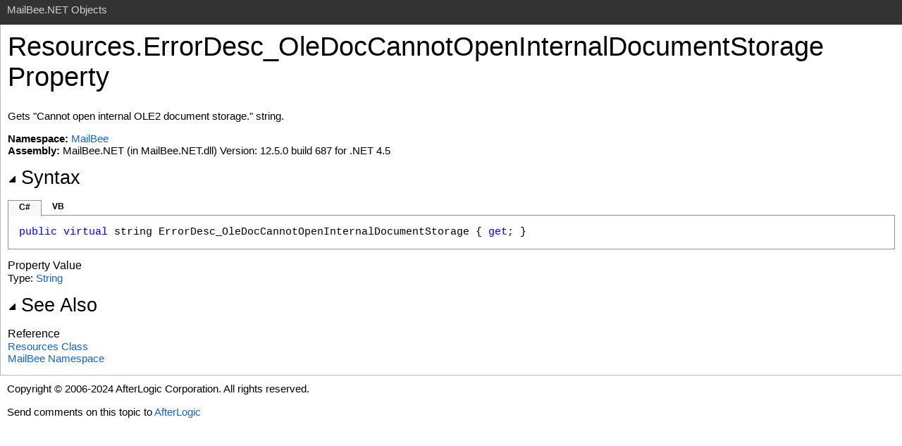

--- FILE ---
content_type: text/html
request_url: https://afterlogic.com/mailbee-net/docs/MailBee.Resources.ErrorDesc_OleDocCannotOpenInternalDocumentStorage.html
body_size: 1985
content:
<html><head><meta http-equiv="X-UA-Compatible" content="IE=EmulateIE9" /><link rel="shortcut icon" href="icons/favicon.ico" /><link rel="stylesheet" type="text/css" href="styles/branding.css" /><link rel="stylesheet" type="text/css" href="styles/branding-en-US.css" /><script type="text/javascript" src="scripts/branding.js"> </script><meta http-equiv="Content-Type" content="text/html; charset=UTF-8" /><title>Resources.ErrorDesc_OleDocCannotOpenInternalDocumentStorage Property </title><meta name="Language" content="en-us" /><meta name="System.Keywords" content="ErrorDesc_OleDocCannotOpenInternalDocumentStorage property" /><meta name="System.Keywords" content="Resources.ErrorDesc_OleDocCannotOpenInternalDocumentStorage property" /><meta name="Microsoft.Help.F1" content="MailBee.Resources.ErrorDesc_OleDocCannotOpenInternalDocumentStorage" /><meta name="Microsoft.Help.F1" content="MailBee.Resources.get_ErrorDesc_OleDocCannotOpenInternalDocumentStorage" /><meta name="Microsoft.Help.Id" content="P:MailBee.Resources.ErrorDesc_OleDocCannotOpenInternalDocumentStorage" /><meta name="Description" content="Gets &quot;Cannot open internal OLE2 document storage.&quot; string." /><meta name="Microsoft.Help.ContentType" content="Reference" /><meta name="BrandingAware" content="true" /><meta name="container" content="MailBee" /><meta name="file" content="MailBee.Resources.ErrorDesc_OleDocCannotOpenInternalDocumentStorage" /><meta name="guid" content="MailBee.Resources.ErrorDesc_OleDocCannotOpenInternalDocumentStorage" /><link rel="stylesheet" type="text/css" href="styles/branding-Help1.css" /></head><body onload="OnLoad('cs')"><input type="hidden" id="userDataCache" class="userDataStyle" /><div class="pageHeader" id="PageHeader">MailBee.NET Objects</div><div class="pageBody"><div class="topicContent" id="TopicContent"><table class="titleTable"><tr><td class="titleColumn">Resources<span id="LST18A71B48_0"></span><script type="text/javascript">AddLanguageSpecificTextSet("LST18A71B48_0?cpp=::|nu=.");</script>ErrorDesc_OleDocCannotOpenInternalDocumentStorage Property </td></tr></table><span class="introStyle"></span><div class="summary">
            Gets "Cannot open internal OLE2 document storage." string.
            </div><p> </p><strong>Namespace:</strong> <a href="MailBee.html">MailBee</a><br /><strong>Assembly:</strong> MailBee.NET (in MailBee.NET.dll) Version: 12.5.0 build 687 for .NET 4.5<div class="collapsibleAreaRegion"><span class="collapsibleRegionTitle" onclick="SectionExpandCollapse('ID1RB')" onkeypress="SectionExpandCollapse_CheckKey('ID1RB', event)" tabindex="0"><img id="ID1RBToggle" class="collapseToggle" src="icons/SectionExpanded.png" />Syntax</span></div><div id="ID1RBSection" class="collapsibleSection"><div class="codeSnippetContainer"><div class="codeSnippetContainerTabs"><div id="ID0EBCA_tab1" class="codeSnippetContainerTab"><a href="#" onclick="javascript:ChangeTab('ID0EBCA','cs','1','2');return false;">C#</a></div><div id="ID0EBCA_tab2" class="codeSnippetContainerTab"><a href="#" onclick="javascript:ChangeTab('ID0EBCA','vb','2','2');return false;">VB</a></div></div><div class="codeSnippetContainerCodeContainer"><div class="codeSnippetToolBar"><div class="codeSnippetToolBarText"><a id="ID0EBCA_copyCode" href="#" onclick="javascript:CopyToClipboard('ID0EBCA');return false;" title="Copy">Copy</a></div></div><div id="ID0EBCA_code_Div1" class="codeSnippetContainerCode" style="display: block"><pre xml:space="preserve"><span class="keyword">public</span> <span class="keyword">virtual</span> <span class="identifier">string</span> <span class="identifier">ErrorDesc_OleDocCannotOpenInternalDocumentStorage</span> { <span class="keyword">get</span>; }</pre></div><div id="ID0EBCA_code_Div2" class="codeSnippetContainerCode" style="display: none"><pre xml:space="preserve"><span class="keyword">Public</span> <span class="keyword">Overridable</span> <span class="keyword">ReadOnly</span> <span class="keyword">Property</span> <span class="identifier">ErrorDesc_OleDocCannotOpenInternalDocumentStorage</span> <span class="keyword">As</span> <span class="identifier">String</span>
	<span class="keyword">Get</span></pre></div></div></div><script type="text/javascript">AddLanguageTabSet("ID0EBCA");</script><h4 class="subHeading">Property Value</h4>Type: <a href="https://learn.microsoft.com/en-us/dotnet/api/system.string" target="_blank">String</a></div><div class="collapsibleAreaRegion" id="seeAlsoSection"><span class="collapsibleRegionTitle" onclick="SectionExpandCollapse('ID2RB')" onkeypress="SectionExpandCollapse_CheckKey('ID2RB', event)" tabindex="0"><img id="ID2RBToggle" class="collapseToggle" src="icons/SectionExpanded.png" />See Also</span></div><div id="ID2RBSection" class="collapsibleSection"><h4 class="subHeading">Reference</h4><div class="seeAlsoStyle"><a href="MailBee.Resources.html">Resources Class</a></div><div class="seeAlsoStyle"><a href="MailBee.html">MailBee Namespace</a></div></div></div></div><div id="pageFooter" class="pageFooter"><p>Copyright © 2006-2024 AfterLogic Corporation. All rights reserved.</p><div class="feedbackLink">Send comments on this topic to
        <a id="HT_MailLink" href="mailto:support%40afterlogic.com?Subject=MailBee.NET Objects">AfterLogic</a></div><script type="text/javascript">
        var HT_mailLink = document.getElementById("HT_MailLink");
        var HT_mailLinkText = HT_mailLink.innerHTML;
        HT_mailLink.href += ": " + document.title + "\u0026body=" + encodeURIComponent("Your feedback is used to improve the documentation and the product. Your e-mail address will not be used for any other purpose and is disposed of after the issue you report is resolved. While working to resolve the issue that you report, you may be contacted via e-mail to get further details or clarification on the feedback you sent. After the issue you report has been addressed, you may receive an e-mail to let you know that your feedback has been addressed.");
        HT_mailLink.innerHTML = HT_mailLinkText;
        </script> </div></body></html>